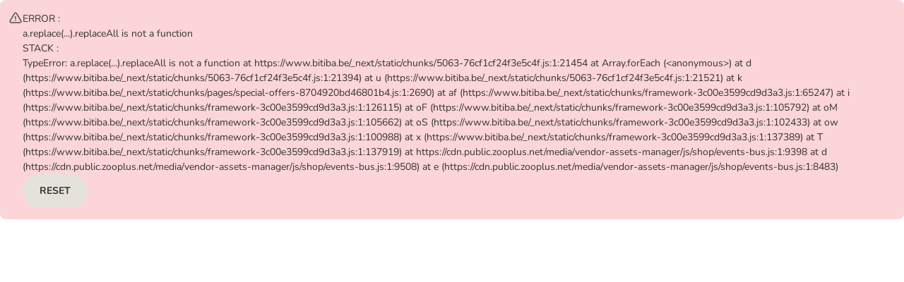

--- FILE ---
content_type: text/css; charset=UTF-8
request_url: https://www.bitiba.be/_next/static/css/0b8a28d76ffacede.css
body_size: 139
content:
.NavigationAnchors_navAnchorWrapper__XUMLf{margin-bottom:20px}.NavigationAnchors_navAnchorItem__MkdKr{margin-right:10px;white-space:nowrap}@media screen and (min-width:544px){.NavigationAnchors_navAnchorItem__MkdKr{margin-bottom:10px}}@media screen and (max-width:1023px){.SpecialOffersPageV1_desktop__nNuUS{display:none}}@media screen and (min-width:1024px){.SpecialOffersPageV1_mobile__JZWU3{display:none}}
/*# sourceMappingURL=0b8a28d76ffacede.css.map*/

--- FILE ---
content_type: application/javascript; charset=UTF-8
request_url: https://www.bitiba.be/_next/static/chunks/pages/special-offers-8704920bd46801b4.js
body_size: 1536
content:
(self.webpackChunk_N_E=self.webpackChunk_N_E||[]).push([[7951],{803:e=>{e.exports={navAnchorWrapper:"NavigationAnchors_navAnchorWrapper__XUMLf",navAnchorItem:"NavigationAnchors_navAnchorItem__MkdKr"}},19804:(e,t,a)=>{(window.__NEXT_P=window.__NEXT_P||[]).push(["/special-offers",function(){return a(31642)}])},31642:(e,t,a)=>{"use strict";a.r(t),a.d(t,{__N_SSP:()=>O,default:()=>k}),a(2553),a(15367),a(36390),a(64105),a(8947),a(9137),a(91563);var n=a(80263),r=a(96744),i=a(53239),s=a(82237),o=a(92490),l=a(54751),c=a(9785),d=a(66870),u=a(41188),p=a(53909),h=a(58683),v=a(30534),x=a(803),_=a.n(x);function f(e){let{navAnchorList:t,dataZta:a}=e,{anchors:r}=t;return(0,n.jsx)("div",{className:_().navAnchorWrapper,"data-zta":a,children:(0,n.jsx)(h.I,{overflow:"scroll",children:r.map(e=>(0,n.jsx)(v.v,{"data-zta":"active-chip-anchor",label:e.title,selected:e.active,anchorProps:{href:e.path}},e.title))})})}var g=a(76351),j=a(28789),m=a(98277),P=a(53921),b=a(94429),N=a(95203),A=a(96628),L=a.n(A);function S(e){var t;let{specialOffersPageData:a,themeName:r,initialState:i}=e,{cartVersion:s}=(0,p.B_)(),{dynamicData:o,breadcrumbs:l,leftNavigation:c,group:d,groupDescription:h,multilanguageLinks:v,anchors:x,topMiddleBanner:_,advantagesTeaserData:A,pageType:S,localization:k,personalisedDiscountData:{isPersonalisedEnabled:O}}=a,w=null!==(t=null==d?void 0:d.extId)&&void 0!==t?t:null,D=(0,u.Pj)(e=>e.products),E=(0,u.Pj)(e=>e.productListHeading);return(0,m.g)({isPersonalisedEnabled:O&&"v2"!==s}),(0,b.Gh)(D),(0,n.jsxs)(n.Fragment,{children:[(0,n.jsx)(j.E,{initialState:i}),(0,n.jsxs)(g.A,{localization:k,subHeader:(0,n.jsx)(f,{navAnchorList:{anchors:x,variant:"warning"},dataZta:"page-navigation-anchors"}),topMiddleBanner:_,groupDescription:h,dynamicData:o,breadcrumbs:l,group:d,leftNavigationProps:{leftNavigation:c},multilanguageLinks:v,themeName:r,seoAccordion:null,recommendationOptions:null,pageType:S,hasSupplierFinancedBanner:!0,children:[D.length>0&&(0,n.jsxs)(n.Fragment,{children:[(0,n.jsx)("div",{className:L().mobile,children:(0,n.jsx)(N.MobileProductListHeader,{totalProductsText:E.totalProductsText})}),(0,n.jsx)("div",{className:L().desktop,children:(0,n.jsx)(N.ProductListHeader,{totalProductsText:E.totalProductsText})})]}),(0,n.jsx)(P.o,{extId:w,isLoading:!1,products:D,advantagesTeaserData:A,pagination:null,localization:k,promotedVideo:null,recommendationOptions:null})]})]})}Object.assign(a.g,{$:r,jQuery:r});let k=function(e){let{initialZustandStoreState:t,optimizelyDecisions:a,specialOffersPageData:r,productListParams:p}=e,h=(0,i.useRef)(),v=(0,i.useRef)(a);(0,i.useEffect)(()=>{h.current&&h.current.setState(t)},[t]),h.current||(h.current=(0,u.y$)(t));let x=(0,c.JL)(r.site.selectedLocale,r.localization);return(0,n.jsx)(o.lX,{locale:r.site.selectedLocale,site:r.site,children:(0,n.jsx)(u.Hn,{value:h.current,children:(0,n.jsx)(s.xC,{i18n:x,children:(0,n.jsx)(l.Db,{value:v.current,children:(0,n.jsx)(d.M,{headerContent:e.headerContent,footer:e.specialOffersPageData.footer,metaAttributes:e.specialOffersPageData.metaAttributes,originalShopUrl:p.originalShopUrl,children:(0,n.jsx)(S,{...e})})})})})})};var O=!0},96628:e=>{e.exports={desktop:"SpecialOffersPageV1_desktop__nNuUS",mobile:"SpecialOffersPageV1_mobile__JZWU3"}}},e=>{var t=t=>e(e.s=t);e.O(0,[270,2570,9722,3261,9688,4993,4073,5063,8096,6142,5960,636,6593,8792],()=>(t(24591),t(19804))),_N_E=e.O()}]);
//# sourceMappingURL=special-offers-8704920bd46801b4.js.map

--- FILE ---
content_type: application/javascript; charset=UTF-8
request_url: https://www.bitiba.be/_next/static/chunks/6142-dcdf08bf660485b7.js
body_size: 2017
content:
"use strict";(self.webpackChunk_N_E=self.webpackChunk_N_E||[]).push([[6142],{66142:(e,t,s)=>{s.d(t,{bS:()=>S,Vk:()=>f,p4:()=>v,iZ:()=>P,Di:()=>I});var i=s(77832),o=s.n(i);let a="http://localhost".replace(/\/+$/,"");class n{constructor(e,t=a,s=o()){this.basePath=t,this.axios=s,e&&(this.configuration=e,this.basePath=e.basePath||this.basePath)}}class r extends Error{constructor(e,t){super(t),this.field=e,this.name="RequiredError"}}let l="https://example.com",d=function(e,t,s){if(null==s)throw new r(t,"Required parameter ".concat(t," was null or undefined when calling ").concat(e,"."))},c=function(e){for(var t=arguments.length,s=Array(t>1?t-1:0),i=1;i<t;i++)s[i-1]=arguments[i];let o=new URLSearchParams(e.search);!function e(t,s){let i=arguments.length>2&&void 0!==arguments[2]?arguments[2]:"";null!=s&&("object"==typeof s?Array.isArray(s)?s.forEach(s=>e(t,s,i)):Object.keys(s).forEach(o=>e(t,s[o],"".concat(i).concat(""!==i?".":"").concat(o))):t.has(i)?t.append(i,s):t.set(i,s))}(o,s),e.search=o.toString()},u=function(e,t,s){let i="string"!=typeof e;return(i&&s&&s.isJsonMime?s.isJsonMime(t.headers["Content-Type"]):i)?JSON.stringify(void 0!==e?e:{}):e||""},p=function(e){return e.pathname+e.search+e.hash},h=function(e,t,s,i){return function(){let o=arguments.length>0&&void 0!==arguments[0]?arguments[0]:t,a=arguments.length>1&&void 0!==arguments[1]?arguments[1]:s,n={...e.options,url:((null==i?void 0:i.basePath)||o.defaults.baseURL||a)+e.url};return o.request(n)}},S={Autoshipment:"autoshipment",BestPrice:"best_price",BonusPoint:"bonus_point",GoogleShopping:"google_shopping",HasPersonalizedOffers:"has_personalized_offers",LimitedTimeDeal:"limited_time_deal",PrivateLabel:"private_label",SpecialDiscount:"special_discount",Supplement:"supplement",WhileStockLasts:"while_stock_lasts"},v={_3P:"3P",_1P:"1P",_1PAbd:"1P_ABD",_1PAus:"1P_AUS",_1PPabd:"1P_PABD"},P={Birds:"BIRDS",Cats:"CATS",Dogs:"DOGS",FarmAnimals:"FARM_ANIMALS",Fish:"FISH",Horses:"HORSES",Reptiles:"REPTILES",Rodents:"RODENTS"},g=function(e){let t=async function(t,s,i,o,a,n,r,u,h,S,v,P,g,I,f,m,b,_,L,y,R){let w,C=arguments.length>21&&void 0!==arguments[21]?arguments[21]:{};d("getV1SitesSiteIdLocaleProductsGet","siteId",t),d("getV1SitesSiteIdLocaleProductsGet","locale",s),d("getV1SitesSiteIdLocaleProductsGet","xCaller",i);let A=new URL("/v1/sites/{siteId}/{locale}/products".replace("{siteId}",encodeURIComponent(String(t))).replace("{locale}",encodeURIComponent(String(s))),l);e&&(w=e.baseOptions);let D={method:"GET",...w,...C},V={},E={};void 0!==a&&(E.sid=a),void 0!==n&&(E.customerId=n),void 0!==r&&(E.userId=r),void 0!==u&&(E.rvPsIds=u),void 0!==h&&(E.q=h),void 0!==S&&(E.path=S),void 0!==v&&(E.psIds=v),void 0!==P&&(E.articleIds=P),void 0!==g&&(E.filters=g),void 0!==I&&(E.petType=I),void 0!==f&&(E.page=f),void 0!==m&&(E.size=m),void 0!==b&&(E.sortBy=b),void 0!==_&&(E.sortDirection=_),void 0!==L&&(E.include=L),void 0!==y&&(E.include3p=y),void 0!==R&&(E.includeUnavailable=R),null!=i&&(V["x-caller"]=String(i)),null!=o&&(V.authorization=String(o)),c(A,E);let T=w&&w.headers?w.headers:{};return D.headers={...V,...T,...C.headers},{url:p(A),options:D}},s=async function(t,s,i,o,a,n,r,h,S,v,P,g,I,f,m,b,_,L,y,R,w){let C,A=arguments.length>21&&void 0!==arguments[21]?arguments[21]:{};d("postV1SitesSiteIdLocaleProductsPost","siteId",t),d("postV1SitesSiteIdLocaleProductsPost","locale",s),d("postV1SitesSiteIdLocaleProductsPost","xCaller",i);let D=new URL("/v1/sites/{siteId}/{locale}/products".replace("{siteId}",encodeURIComponent(String(t))).replace("{locale}",encodeURIComponent(String(s))),l);e&&(C=e.baseOptions);let V={method:"POST",...C,...A},E={},T={};void 0!==a&&(T.sid=a),void 0!==n&&(T.customerId=n),void 0!==r&&(T.userId=r),void 0!==h&&(T.q=h),void 0!==S&&(T.path=S),void 0!==v&&(T.psIds=v),void 0!==P&&(T.articleIds=P),void 0!==g&&(T.filters=g),void 0!==I&&(T.petType=I),void 0!==f&&(T.page=f),void 0!==m&&(T.size=m),void 0!==b&&(T.sortBy=b),void 0!==_&&(T.sortDirection=_),void 0!==L&&(T.include=L),void 0!==y&&(T.include3p=y),void 0!==R&&(T.includeUnavailable=R),null!=i&&(E["x-caller"]=String(i)),null!=o&&(E.authorization=String(o)),E["Content-Type"]="application/json",c(D,T);let x=C&&C.headers?C.headers:{};return V.headers={...E,...x,...A.headers},V.data=u(w,V,e),{url:p(D),options:V}};return{getV1SitesSiteIdLocaleProductsGet:async(s,i,n,r,l,d,c,u,p,S,v,P,g,I,f,m,b,_,L,y,R,w)=>h(await t(s,i,n,r,l,d,c,u,p,S,v,P,g,I,f,m,b,_,L,y,R,w),o(),a,e),postV1SitesSiteIdLocaleProductsPost:async(t,i,n,r,l,d,c,u,p,S,v,P,g,I,f,m,b,_,L,y,R,w)=>h(await s(t,i,n,r,l,d,c,u,p,S,v,P,g,I,f,m,b,_,L,y,R,w),o(),a,e)}};class I extends n{getV1SitesSiteIdLocaleProductsGet(e,t,s,i,o,a,n,r,l,d,c,u,p,h,S,v,P,I,f,m,b,_){return g(this.configuration).getV1SitesSiteIdLocaleProductsGet(e,t,s,i,o,a,n,r,l,d,c,u,p,h,S,v,P,I,f,m,b,_).then(e=>e(this.axios,this.basePath))}postV1SitesSiteIdLocaleProductsPost(e,t,s,i,o,a,n,r,l,d,c,u,p,h,S,v,P,I,f,m,b,_){return g(this.configuration).postV1SitesSiteIdLocaleProductsPost(e,t,s,i,o,a,n,r,l,d,c,u,p,h,S,v,P,I,f,m,b,_).then(e=>e(this.axios,this.basePath))}}class f{isJsonMime(e){let t=RegExp("^(application/json|[^;/ 	]+/[^;/ 	]+[+]json)[ 	]*(;.*)?$","i");return null!==e&&(t.test(e)||"application/json-patch+json"===e.toLowerCase())}constructor(e={}){this.apiKey=e.apiKey,this.username=e.username,this.password=e.password,this.accessToken=e.accessToken,this.basePath=e.basePath,this.baseOptions=e.baseOptions,this.formDataCtor=e.formDataCtor}}}}]);
//# sourceMappingURL=6142-dcdf08bf660485b7.js.map